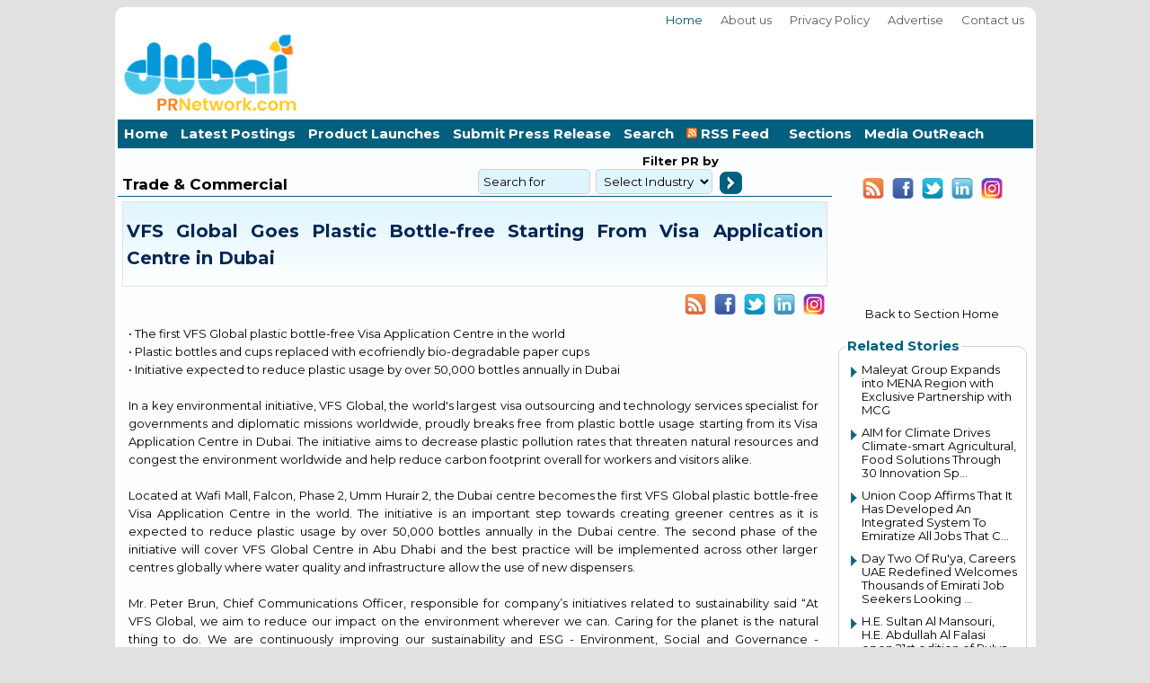

--- FILE ---
content_type: text/html
request_url: https://www.dubaiprnetwork.com/pr.asp?pr=144502
body_size: 31653
content:
<!DOCTYPE html>

<html lang="en">
<head>
<META charset=windows-1256>

<!-- Google tag (gtag.js) true-->

<script async src="https://pagead2.googlesyndication.com/pagead/js/adsbygoogle.js?client=ca-pub-1525267218271370" crossorigin="anonymous"></script>


<link href="https://fonts.googleapis.com/css2?family=Montserrat:wght@400..700&amp;display=swap" rel="stylesheet">

<title>VFS Global Goes Plastic Bottle-free Starting From Visa Application Centre in Dubai</title>
<meta name="title" content="VFS Global Goes Plastic Bottle-free Starting From Visa Application Centre in Dubai">

<META NAME="keywords" CONTENT="PR Content for Trade & Commercial in Dubai and Middle East" />

<meta name="description" Content="&bull; The first VFS Global plastic bottle-free Visa Application Centre in the world&bull; Plastic bottles and cups replaced with ecofriendly bio-degradable paper cups&bull; Initia">

<!-- New Tags -->
<meta http-equiv="Expires" Content="Monday, August 24, 2020 00:00:00 GMT">
<meta http-equiv="X-UA-Compatible" content="IE=edge">
<meta name="viewport" content="width=device-width, initial-scale=1.0, maximum-scale=5.0, user-scalable=10">
<meta name="robots" content="index,follow"> 
<meta name="theme-color" content="#E1E1E1">
<meta name="GPTBot" content="allow">
<link rel="canonical" href="https://www.dubaiprnetwork.com/pr.asp?pr=144502">
<LINK REL="SHORTCUT ICON" type="image/x-icon" HREF="/favicon.ico" />
<meta property="og:url" content="https://www.dubaiprnetwork.com/pr.asp?pr=144502">
<!-- Open Graph / Facebook -->
<meta property="og:type" content="website">
<meta property="og:locale" content="en_US,ar_AE">
<meta property="og:site_name" content="DubaiPRNetwork.com">
<meta property="og:logo" content="https://www.dubaiprnetwork.com/images/logo.png">

<meta property="og:image" content="https://www.dubaiprnetwork.com/images/UAEpradvt.jpg">
<meta property="og:image:secure_url" content="https://www.dubaiprnetwork.com/images/UAEpradvt.jpg">

<meta property="og:image:alt" content="Get your content Featured with Press Release Article Distribution in Dubai and UAE and Middle East.">
<meta property="og:title" content="VFS Global Goes Plastic Bottle-free Starting From Visa Application Centre in Dubai">
<meta property="og:description" content="&bull; The first VFS Global plastic bottle-free Visa Application Centre in the world&bull; Plastic bottles and cups replaced with ecofriendly bio-degradable paper cups&bull; Initia">

<link rel="stylesheet" href="/css/menu.css" type="text/css">

<link rel="stylesheet" href="/css/style.css" type="text/css"/>


<SCRIPT LANGUAGE="JavaScript">
<!--
function  openw1(x)
{
	window.open("/emailpage.asp?pr=" + x,"PR","Width=450,height=300,toolbar=no,statusbars=no");	
}
function  openw2(x)
{
	window.open("/PRprint.asp?pr=" + x,"PR","Width=750,height=500,toolbar=no,statusbars=no,scrollbars=yes");
}
function openw3()
	{	
var width  = 790;
 var height = 550;
 var left   = (screen.width  - width)/2;
 var top    = (screen.height - height)/2;
 var params = 'width='+width+', height='+height;
 params += ', top='+top+', left='+left;
 params += ', directories=no';
 params += ', location=no';
 params += ', addressbar=no';
 params += ', menubar=no';
 params += ', resizable=no';
 params += ', scrollbars=yes';
 params += ', status=no';
 params += ', toolbar=no';
 newwin=window.open("PrivicyPolicyPP.asp",'PRPP', params);
 if (window.focus) {newwin.focus()}
 return false;
}
//-->
</script>
<style type="text/css">
.PR_author{padding:5px}
.article_author img{float:left;margin:0 6px 6px 0;border:1px solid #999}
.gradient-fill{margin-bottom:1px;border:1px solid #e1e1e1;padding:4px;background-color:#336699;background-image:-webkit-linear-gradient(top,#dff5fe,#ffffff);}
.padding-bottom-no{padding-bottom:2px!important}
</style>

<script language="javascript">
<!--
function validateSearch(form)
{
if(form.searchterm.value=='Search for'){form.searchterm.value=''}
a = form["PRIndID"].value;
b = form["PRIndID"].options[form.PRIndID.selectedIndex].text;
x3=form.searchterm.value.length;
if(x3<4)
{
if (a == null || a == "")
{
alert("Search Term cannot be left blank or select PR industry to proceed");
form.searchterm.focus();
return false;
}}
form.PRIndustry.value=b;
return true;
}
//-->
</script>
</head>
<body tabindex="0">
  <div id="fb-root"></div>
<script type="text/javascript">(function(d, s, id) {
  var js, fjs = d.getElementsByTagName(s)[0];
  if (d.getElementById(id)) return;
  js = d.createElement(s); js.id = id;
  js.src = "//connect.facebook.net/en_US/all.js#xfbml=1";
  fjs.parentNode.insertBefore(js, fjs);
}(document, 'script', 'facebook-jssdk'));</script>
<table width="100%"  border="0">
  <tr>
    <td>
    <table width="100%"  border="0" cellpadding="0" cellspacing="0">
<tr><td>
        <table width="100%"  border="0" cellpadding="0" cellspacing="0">
              <tr>
                <td><table class="header" border=0 bordercolor=blue>
        	<tr>
            	<td>
                <table border=0 width=100% cellpadding="0" cellspacing="0">
            	<tr>	
                    <td colspan="2">
                    	<ul class="topmenu">                   
                        	<li><a class="active" href="/index.asp">Home</a></li>
                            <li><a href="/about.asp">About us</a></li>
                            <li><a href="/PrivacyPolicy.asp">Privacy Policy </a></li>
                            <li><a href="/advertise.asp">Advertise</a></li>
                            <li><a href="/contact.asp">Contact us</a></li>
</ul></td></tr><tr><td width="190">
<a href="/index.asp"><img src="/images/logo.png" width=200 height=96 alt="DubaiPRNetwork.com is an Online Press Release from Dubai and Middle East" title="DubaiPRNetwork.com, Online Press Release from Dubai and Middle East" align="left" border="0"></a>
                </td>
<td align=right><!--
<a href=register.asp><img src="images/topbanner.png" align="right" border=0></a>-->
<!-- 728 X 90 PR -->
<ins class="adsbygoogle"
     style="display:inline-block;width:728px;height:90px"
     data-ad-client="ca-pub-1525267218271370"
     data-ad-slot="2581464428"></ins>
<script>
     (adsbygoogle = window.adsbygoogle || []).push({});
</script>
</td></tr></table>
</td></tr><tr>
<td height=15>
             <div id="menuh" >      
        	<ul>                                        
            	<li><a href="/index.asp">Home</a></li>
                <li><a href="/Latest-posting.asp">Latest Postings</a></li>
                <li><a href="/Productlaunch.asp">Product Launches</a></li>
		<li><a href="/submitpr.asp">Submit Press Release</a></li>
		<li><a href="/search.asp">Search</a></li>
                <li><a href="/RSSfeed.asp"><img src="/images/rss.png" width=12 height=12 alt="RSS Feeds" border=0>&nbsp;RSS Feed &nbsp;</a></li>
                <li><a href="#">Sections</a>
                <ul>
                <li><a href="/lifestyle.asp">Beauty & Cosmetics</a></li>	
		<li><a href="/fashion.asp">Fashion, Lifestyle & Luxury</a></li>
		<li><a href="/Technology.asp">Information Technology</a></li>
		<li><a href="/Automobile.asp">Automobile News</a></li>
		<li><a href="/Food-Industry.asp">FMCG, Food & Dining</a></li>
		<li><a href="/RealEstate-Retail.asp">Real Estate & Construction</a></li>
		<li><a href="/Travel-Tourism-Hotels.asp">Travel & Tourism</a></li>
		<li><a href="/Banking-Investments.asp">Business & Economy</a></li>
		<li><a href="/Education-Training.asp">Education & Learning</a></li>
		<li><a href="/Government-Legal-Charity.asp">Government & Local News</a></li>
		<li><a href="/Healthcare-Medicine.asp">Healthcare & Fitness</a></li>
		<li><a href="/Events-Exibitions.asp">Events & Exhibitions</a></li>
		<li><a href="/Others.asp">Charity, Humanity & Others</a></li>
                </ul>
                </li>
<li><a href="/MO.asp">Media OutReach</a>
</li>
</ul></div>
</td></tr></table></td>
</tr></table>
</td></tr>
  <tr>
    <td valign="top">

<table border="0" bordercolor=black class="maincontet" cellpadding="0" cellspacing="0" bgcolor="#fcfdfe">
<tr><td width="78%" valign="top">

<table border=0 width=100% cellpadding="0" cellspacing="0">
<tr><td colspan="2">
<table cellpadding="2" cellspacing="0" border=0 width=100% style="border-bottom: 1px solid #02607E; padding-left:3px">
<tr>
<td width="50%" valign=bottom><table width="100%" cellpadding="0" cellspacing="0" border=0>
<tr>
<!--<td width=80>INDUSTRY >>  </td>-->
<td><h2 class="arial_12ptH2">Trade & Commercial</h3></td>
</tr></table></td>

<td><table width="75%" border=0 cellpadding="0" cellspacing="0">
<tr><td colspan="2" align=right><strong><LABEL FOR="1">Filter</label><label for="2"> PR by</label></strong></td><form name=PR action="search.asp#Others" onSubmit="return validateSearch(this);" method=post><input type=hidden name=search value="True">
</tr> 
<tr><td align=top><input type="text" ID=2 name=searchterm value="Search for" size=12 onclick="if(this.value=='Search for'){this.value=''}" onblur="if(this.value==''){this.value='Search for'}"/></td>
<td>&nbsp;<select width=30 name="PRIndID" id=1 STYLE="width: 130px" /><option value="">Select Industry</option><option value=1>Beauty & Cosmetics</option><option value=18>Fashion, Lifestyle & Luxury</option><option value=5>Information Technology</option><option value=16>Automobile & Motoring</option><option value=3>FMCG, Food & Dining</option><option value=2>Real Estate & Construction</option><option value=28>Travel & Tourism</option><option value=7>Business & Economy</option><option value=14>Education & Learning</option><option value=9>Local News & Government</option><option value=11>Events & Exhibitions</option><option value=12>Healthcare & Fitness</option><option value=17>Charity, Humanity & Others</option></select>&nbsp;</td>
<td align="right" valign=bottom \><input type=image src="/images/go.png" width=25 height=25 style="margin-bottom: -4px;" alt="Search" /></td>
</tr></form></table></td>

</tr>
</table>
</td></tr> <tr><td colspan="2" valign="top">                   
<table width="100%" cellpadding="5" border=0 cellspacing="0">

<tr><td valign=top><Table border=0 width=100% cellpadding="0" cellspacing="0">
<tr>
<td colspan="2" valign="top" class="arial_12ptH1">
<div class="PR_author gradient-fill clear padding-bottom-no"><H1 class="arial_12ptH1"><a name="0"><font color="#022653">VFS Global Goes Plastic Bottle-free Starting From Visa Application Centre in Dubai</font></H1></a></div>
</td></tr>
<tr><td align=right>
<div align=right><a href="/RSS/rss.xml"><img src="/images/rss.gif" alt="RSS" title="RSS Feed" border="0" width=30 height=37 /></a>
<a href="http://www.facebook.com/sharer.php?u=https://www.dubaiprnetwork.com/pr.asp?pr=144502"><img src="/images/facebook.gif" alt="Facebook" title="Facebook" border="0" width=30 height=37/></a>
<!--<a href="https://twitter.com/share?text=VFS+Global+Goes+Plastic+Bottle%2Dfree+Starting+From+Visa+Application+Centre+in+Dubai&url=https%3A%2F%2Fwww%2Edubaiprnetwork%2Ecom%2Fpr%2Easp%3Fpr%3D144502"><img src="/images/twitter.gif" alt="Twitter" title="Twitter" border="0" width=30 height=37/></a>-->
<a href="https://x.com/intent/post?text=VFS+Global+Goes+Plastic+Bottle%2Dfree+Starting+From+Visa+Application+Centre+in+Dubai&url=http%3A%2F%2Fwww%2Edubaiprnetwork%2Ecom" target="_blank" rel="nofollow noreferrer" onclick="window.open(this.href, 'share-twitter','left=50,top=50,width=600,height=320,toolbar=0'); return false;"><img src="/images/twitter.gif" alt="Twitter" title="Twitter" border="0" width=30 height=37/></a>
<a href="http://www.linkedin.com/company/DubaiPRNetwork"><img src="/images/linkedin.gif" alt="LinkedDin" title="Linked in" border="0" width=30 height=37/></a>
<a href="http://www.Instagram.com/dubaiprnetwork"><img src="/images/socialmedia/instagram.png" alt="DubaiPRNetwork.com on Instagram" title="DubaiPRNetwork.com on Instagram" border="0" width=30 height=37/></a>
</div>



 
</td></tr>
<tr>
<td style="padding-left:7px;padding-right:10px;padding-top:0px;" class="arial_12pt">
<div><em>&bull; The first VFS Global plastic bottle-free Visa Application Centre in the world</em></div><div><em>&bull; Plastic bottles and cups replaced with ecofriendly bio-degradable paper cups</em></div><div><em>&bull; Initiative expected to reduce plastic usage by over 50,000 bottles annually in Dubai</em></div><div>&nbsp;</div><div>In a key environmental initiative, VFS Global, the world&#39;s largest visa outsourcing and technology services specialist for governments and diplomatic missions worldwide, proudly breaks free from plastic bottle usage starting from its Visa Application Centre in Dubai. The initiative aims to decrease plastic pollution rates that threaten natural resources and congest the environment worldwide and help reduce carbon footprint overall for workers and visitors alike.</div><div>&nbsp;</div><div>Located at Wafi Mall, Falcon, Phase 2, Umm Hurair 2, the Dubai centre becomes the first VFS Global plastic bottle-free Visa Application Centre in the world. The initiative is an important step towards creating greener centres as it is expected to reduce plastic usage by over 50,000 bottles annually in the Dubai centre. The second phase of the initiative will cover VFS Global Centre in Abu Dhabi and the best practice will be implemented across other larger centres globally where water quality and infrastructure allow the use of new dispensers.</div><div>&nbsp;</div><div>Mr. Peter Brun, Chief Communications Officer, responsible for company&rsquo;s initiatives related to sustainability said &ldquo;At VFS Global, we aim to reduce our impact on the environment wherever we can. Caring for the planet is the natural thing to do. We are continuously improving our sustainability and ESG - Environment, Social and Governance - performance. Our first plastic bottle-free Visa Application Centre in Dubai is just the beginning. In 2020, we aim to develop an action plan, with targets to reduce our building emissions in a systematic and measurable way. We will explore purchasing renewable power for visa applications centres and offices and we will complement our long-standing commitment to offsetting our business travel.&rdquo;</div><div>&nbsp;</div><div>Plastic bottled water at the centre is swapped with water filtration dispenser machines that can filter the water straight from the Dubai Electricity &amp; Water Authority (DEWA) pipelines. All prevailing plastic bottles and cups are replaced with ecofriendly bio-degradable paper cups that are environment friendly. This arrangement is implemented at all areas, including front and back office, across the Visa Application Centre. In the Premium Lounge, applicants are served water in a reusable glass.</div><div>&nbsp;</div><div>To provide an alternative for plastic bottles and to ensure offering the cleanest water possible, water from the new dispensers have been tested via Dubai Municipality and is declared fit to consume in order to avoid any health or hygiene allied issues.&nbsp;</div>
</p>


<!-- Image Slide Show End -->

</td></tr>
<!--
<tr><td>
<div align=right><a href="https://twitter.com/Dubaiprnetworkcom" class="twitter-follow-button" data-show-count="false" data-lang="en"></A> &nbsp; </div>
</td></tr>
//-->
<tr><td valign=middle>
<div class="PR_author gradient-fill clear padding-bottom-no">
Posted by : <b>DubaiPRNetwork.com Editorial Team</b> <br>Viewed  <b>61295 times</b><br />
PR Category : <b> <a href="Others.asp">Others</a></b><br />
Posted on :<b>Wednesday, February 26, 2020 &nbsp;12:46:00 PM UAE local time (GMT+4)</b>
</div>
</td></tr>

<tr><td>
<table>
<tr><td class="PR_author gradient-fill clear padding-bottom-no"><a href="pr.asp?pr=146970"><img src="/images/arrow-left.png" width=50 height=50 border=0 alt="Previous Article"></a></td><td class="PR_author gradient-fill clear padding-bottom-no"> <font color="#022653">Previous Story : <b>Amazon, Apple Retain Their Standing Among the World's Most V...</font></a>
</td></tr></table>
</td></tr>

<tr><td align=right>
<table>
<tr><td class="PR_author gradient-fill clear padding-bottom-no"> <font color="#022653">Next Story : <b>Brazilian trade surplus with Arab countries in January 2020 ...</b></a><td class="PR_author gradient-fill clear padding-bottom-no"><a href="pr.asp?pr=144377"><img src="/images/arrow-right.png" width=50 height=50 alt="Next Article"></a></td>
</td></tr></table>
</td></tr>

<tr><td>
<table width=100% border=0><tr>
<tr><td colspan=2>
<!--<div class="fb-like" data-href="https://www.dubaiprnetwork.com/pr.asp?pr=144502" data-width="570" data-height="50" data-colorscheme="light" data-layout="standard" data-action="like" data-show-faces="false" data-send="false"></div>
<div class="fb-comments" data-href="https://www.dubaiprnetwork.com/pr.asp?PR=144502" data-colorscheme="light" data-numposts="5" data-width="570"></div>-->
<div align=right><a href="Others.asp">More from Others</a></div><br>

</td></tr></table>

</td></tr></table>
 		
</td></tr></table>
</td></tr><tr><td>&nbsp;</td></tr>

<tr><td colspan="2" align=center>	
<!-- 468 X 60 White -->
<ins class="adsbygoogle"
     style="display:inline-block;width:468px;height:60px"
     data-ad-client="ca-pub-1525267218271370"
     data-ad-slot="2335628822"></ins>
<script>
     (adsbygoogle = window.adsbygoogle || []).push({});
</script></td></tr>

<tr><td colspan="2" align=center>

<fieldset>
<legend>Most Viewed Press Release posted in the last 7 days</legend>
<table style="line-height: 30px;" class="litext" cellpadding="5" cellspacing="2" width=90%>
<tr><td><ul class="litext"><li><a href='/pr.asp?pr=189794'>DSF 2026 Brings Circus Thrills, Magical Moments and Big Wins to Mercat...</a> [39385-Views]</li><li><a href='/pr.asp?pr=189819'>Van Cleef & Arpels Unveils the New Zodiaque Collection</a> [35768-Views]</li><li><a href='/pr.asp?pr=189844'>Trinasolar and Haala Energy Announce Projects Collaboration to Advance...</a> [23071-Views]</li><li><a href='/pr.asp?pr=189761'>O Gold Transforms into a Lifestyle Super App Where Gold Becomes Your D...</a> [15867-Views]</li><li><a href='/pr.asp?pr=189834'>Ramadan, Saudi-Style: When the Community Gathers, the Nights' Awaken, ...</a> [15363-Views]</li><li><a href='/pr.asp?pr=189957'>Casio And G-Shock Unveils Special “Stranger Things” Collaboration Watc...</a> [13723-Views]</li><li><a href='/pr.asp?pr=189767'>OMEGA Unveils Landmark Clock Tower at Al Ain City Centre</a> [11923-Views]</li><li><a href='/pr.asp?pr=189801'>&quot;The corridor to the future runs through the UAE&quot;: Abu Dhabi...</a> [10143-Views]</li><li><a href='/pr.asp?pr=189807'>e& enterprise and Sergas team up to bring smarter, safer energy operat...</a> [9582-Views]</li><li><a href='/pr.asp?pr=189759'>Etihad Airways Delivers Record Passenger Numbers and Growth in 2025</a> [9192-Views]</li><li><a href='/pr.asp?pr=189774'>Ministry of Finance launches Federal Government Real Estate Assets Pla...</a> [8831-Views]</li><li><a href='/pr.asp?pr=189780'>Mansoor bin Mohammed opens Intersec 2026, reaffirms Dubai's leading ro...</a> [8524-Views]</li><li><a href='/pr.asp?pr=189868'>TAQA, EWEC, Masdar, EDF power solutions, and Jinko Power Complete US $...</a> [7925-Views]</li><li><a href='/pr.asp?pr=189808'>Ardee Breaks Ground on AED 2 billion Beachfront Fairmont Residences Al...</a> [7897-Views]</li><li><a href='/pr.asp?pr=189793'>Lighting industry under the spotlight at Light + Intelligent Building ...</a> [7622-Views]</li><li><a href='/pr.asp?pr=189828'>Over 3,500 players take centre stage in the manchester city abu dhabi ...</a> [7167-Views]</li><li><a href='/pr.asp?pr=189870'>Registration period for the Sheikh Khalifa Excellence Award extended u...</a> [7150-Views]</li><li><a href='/pr.asp?pr=189768'>Nissan expands Thierry Sabbagh's regional leadership to include Nissan...</a> [6568-Views]</li><li><a href='/pr.asp?pr=189830'>InSpotLight at Light + Intelligent Building Middle East explores US$3....</a> [6195-Views]</li><li><a href='/pr.asp?pr=189864'>Masdar and EPCG to explore joint venture for development of renewables...</a> [5945-Views]</li><li><a href='/pr.asp?pr=189773'>His Excellency Saeed Mohammed Al Tayer opens the 19th edition of Light...</a> [5748-Views]</li><li><a href='/pr.asp?pr=189989'>Football Fever: How Saudi is Becoming the World's Hottest Destination ...</a> [5736-Views]</li><li><a href='/pr.asp?pr=189778'>Under the Patronage of Hamdan bin Mohammed RTA Opens Registration for ...</a> [5588-Views]</li><li><a href='/pr.asp?pr=189821'>Azizi Developments records AED 16 billion in unit sales in 2025; plans...</a> [5449-Views]</li><li><a href='/pr.asp?pr=189835'>Gulfood 2026 Launches Gulfood Logistics Reflecting Strategic Importanc...</a> [5350-Views]</li></td></tr>

</table>

</td></tr>
<tr><td>&nbsp;</td>
<td></td>
<td></td>
</tr>
</table></td>

    <td width="22%" valign="top"><br>
<table width="100%"  border="0" cellpadding="3" cellspacing="2">
<tr><td>
<div align=center><a href="/RSS/rss.xml"><img src="/images/rss.gif" alt="RSS" title="RSS Feed" border="0" width=30 height=37 /></a>
<a href="http://www.facebook.com/Dubaiprnetworkcom"><img src="/images/facebook.gif" alt="Facebook" title="Facebook" border="0" width=30 height=37/></a>
<a href="https://twitter.com/#!/DubaiPRNetwork"><img src="/images/twitter.gif" alt="Twitter" title="Twitter" border="0" width=30 height=37/></a>
<a href="http://www.linkedin.com/company/DubaiPRNetwork"><img src="/images/linkedin.gif" alt="LinkedDin" title="Linked in" border="0" width=30 height=37/></a>
<a href="http://www.Instagram.com/dubaiprnetwork"><img src="/images/socialmedia/instagram.png" alt="DubaiPRNetwork.com on Instagram" title="DubaiPRNetwork.com on Instagram" border="0" width=30 height=37/></a>
<br>
<!--
<div class="fb-like" data-href="https://www.facebook.com/Dubaiprnetworkcom" data-send="false" data-layout="button_count" data-width="100" data-show-faces="true"></div>-->
  <iframe TITLE="faceBook" src="https://www.facebook.com/plugins/like.php?href=https://www.facebook.com/Dubaiprnetworkcom"
        scrolling="no" frameborder="0"
        style="border:none; width:190px; height:100px" align=center></iframe>
</div>


</td></tr>
<tr>
<td valign="top">
<a href="Others.asp"><div align=center>Back to Section Home</div></a><br>

<fieldset><legend>Related Stories</legend>
<table width="100%">
<tr><td valign="top">

<ul class="litext">

<li><a href="/pr.asp?pr=176927">Maleyat Group Expands into MENA Region with Exclusive Partnership with MCG</a></li>

<li><a href="/pr.asp?pr=166161">AIM for Climate Drives Climate-smart Agricultural, Food Solutions Through 30 Innovation Sp...</a></li>

<li><a href="/pr.asp?pr=164443">Union Coop Affirms That It Has Developed An Integrated System To Emiratize All Jobs That C...</a></li>

<li><a href="/pr.asp?pr=163647">Day Two Of Ru'ya, Careers UAE Redefined Welcomes Thousands of Emirati Job Seekers Looking ...</a></li>

<li><a href="/pr.asp?pr=163614">H.E. Sultan Al Mansouri, H.E. Abdullah Al Falasi open 21st edition of Ru'ya, Careers UAE R...</a></li>

<li><a href="/pr.asp?pr=163570">Dubai Municipality Participates in Ru'ya, Careers UAE Redefined 2022</a></li>

<li><a href="/pr.asp?pr=163186">Trakhees Runs More than 5,000 Inspection Campaigns and Reports 95 Violations During the Fi...</a></li>

<li><a href="/pr.asp?pr=161711">Ru'ya Careers UAE Redefined 2022 Set to Empower Emirati Youth to be Bold, Responsible and ...</a></li>

<li><a href="/pr.asp?pr=161134">Sharjah Summer: Pristine Beaches and Aqua Thrills</a></li>

<li><a href="/pr.asp?pr=155779">Sharjah Entrepreneurship Festival 2021 poised to unlock the Entrepreneur of Tomorrow</a></li>

<li><a href="/pr.asp?pr=153424">PMI Pulse of the Profession® 2021 Report Uncovers Benefits of Organizational Agility Durin...</a></li>

<li><a href="/pr.asp?pr=150723">UAE's the Storey Group Launches One Billion Trees Initiative</a></li>

<li><a href="/pr.asp?pr=149747">Environment Agency – Abu Dhabi and ENGIE Use Drone Technology in Mangrove Rehabilitation P...</a></li>

<li><a href="/pr.asp?pr=148777">Hamdan Bin Zayed Issues Directives for the Conservation and Propagation of the Newly Disco...</a></li>

<li><a href="/pr.asp?pr=146970">Amazon, Apple Retain Their Standing Among the World's Most Valuable Brands</a></li>

</ul>
<div align=right><a href="Others.asp">Back to Others</a></div>
</td></tr></table>
</td>
</tr><tr>
<!-- Sections -->
<!-- Sections -->
<tr> <td>&nbsp;</td>
  </tr>
  <tr>
    <td><table width="100%"  border="0" cellpadding="0" cellspacing="0">
  <tr><td><fieldset> <legend>Top Sections</legend>
                <table class="wh-table"><tr><td>
                 <ul>
                 <li><a href="/lifestyle.asp">Beauty & Cosmetics</a></li>	
		<li><a href="/fashion.asp">Fashion & Lifestyle</a></li>
		<li><a href="/Technology.asp">Technology & IT</a></li>
		<li><a href="/Automobile.asp">Automobile</a></li>
		<li><a href="/Food-Industry.asp">Food Industry</a></li>
		<li><a href="/RealEstate-Retail.asp">Real Estate</a></li>
		<li><a href="/Travel-Tourism-Hotels.asp">Travel & Tourism</a></li>
		<li><a href="/Banking-Investments.asp">Business & Economy</a></li>
		<li><a href="/Education-Training.asp">Education & Learning</a></li>
		<li><a href="/Government-Legal-Charity.asp">Government & Local</a></li>
		<li><a href="/Healthcare-Medicine.asp">Healthcare & Fitness</a></li>
		<li><a href="/Events-Exibitions.asp">Events & Exhibitions</a></li>
		<li><a href="/Others.asp">Humanity & Charity</a></li>
                    </ul>
</td></tr></table>
</td></tr></table>
</td> </tr>
<!-- Section Ends -->
<!-- Section Ends -->
<td>&nbsp;</td></tr>
  <tr>
    <td><table width="100%"  border="0" cellpadding="0" cellspacing="0">
  <tr>
    <td><fieldset><legend>Top Stories</legend>
<table><tr><td>
<ul class="litext">

<li><a href="/pr.asp?pr=190029">Make Up Then & Now: 2016 vs 2026 with Benefit Cosmetics!</a></li>

<li><a href="/pr.asp?pr=190028">One Table, One Spirit: Iftar in Nature This Ramadan</a></li>

<li><a href="/pr.asp?pr=190027">MBRF attains remarkable milestones in global knowledge landscape</a></li>

<li><a href="/pr.asp?pr=190026">e& enterprise and Emergence bring data-sovereign agentic AI to regulat...</a></li>

<li><a href="/pr.asp?pr=190025">Vine and Narv&#225;ez dominate as Jay Vine wins stage 2 of the Tour Do...</a></li>

<li><a href="/pr.asp?pr=190024">Al Masaood Automobiles Brings the Refreshed INFINITI QX60 and First-Ev...</a></li>

<li><a href="/pr.asp?pr=190022">Winners announced for the mbrsc short story award – new voices in sci-...</a></li>

<li><a href="/pr.asp?pr=190021">Global superstar Shah Rukh Khan to receive “Global Style Icon” award a...</a></li>

<li><a href="/pr.asp?pr=190020">Celebrate Valentine's Day Under the Stars with Deira Waterfront Cluste...</a></li>

<li><a href="/pr.asp?pr=190019">The session saw a large turnout and wide participation from the attend...</a></li>

<li><a href="/pr.asp?pr=190018">Sharjah Brings Science, Policy, and Youth Together to Tackle Plastic P...</a></li>

<li><a href="/pr.asp?pr=190017">Sorbonne University Abu Dhabi Declares 2026 the 'Year of AI' at MARIS-...</a></li>

<li><a href="/pr.asp?pr=190015">Global Arbitration Leaders Convene in Abu Dhabi at arbitrateAD Annual ...</a></li>

<li><a href="/pr.asp?pr=190002">UMEX and SimTEX 2026 Day Two: Pioneering the Future of Autonomy and De...</a></li>

<li><a href="/pr.asp?pr=190001">Tawazun Signs AED 2.36 Billion MoD Deals During First Two Days of “UME...</a></li>

</ul> </td></tr></table>
</td></tr></table>
</td>
  </tr>
  <tr>
    <td>&nbsp;</td>
  </tr>
  <tr>
    <td>&nbsp;</td>
  </tr>
<tr>
    <td><table width="100%"  border="0">
  <tr>
    <td align="center">
<!-- 160x600, created 3/3/08 -->
		<ins class="adsbygoogle"
			 style="display:inline-block;width:160px;height:600px"
			 data-ad-client="ca-pub-1525267218271370"
			 data-ad-slot="5266427212">
		</ins>
		<script>
		(adsbygoogle = window.adsbygoogle || []).push({});
		</script>
</td></tr></table>


</td></tr></table>
</td></tr></table>
</td></tr>
  <tr>
    <td><table width="100%"  border="0" cellpadding="0" cellspacing="0">
  <tr>
    <td>
  <table width="100%"  border="0" cellpadding="0" cellspacing="0">
  <tr>
    <td>
<table class="footer">
      <tr>
          <td>  	
      <table width="100%"  border="0" cellspacing="0" cellpadding="0">
      
      <tr>
        <td><table width="98%"  border="0" align="center" cellpadding="2" cellspacing="0">
          <tr>
            <td width="55%" class="arial_11pt">Global Innovations LLC,Dubai &copy;2017-2026&nbsp;DubaiPRNetwork.com</td>
            <td width="45%" align="right" class="arial_10pt"><a href="/about.asp" class="arial_11pt_linkText">About Us</a> | <a href="/contact.asp" class="arial_11pt_linkText">Contact Us</a> | <a href="/RSSfeed.asp" class="arial_11pt_linkText">Subscribe to RSS Feed</a> | <a href="/PrivacyPolicy.asp" class="arial_11pt_linkText">Privacy Policy</a> | <a href="/sitemap.xml" class="arial_11pt_linkText">Sitemap</a></td>
          </tr>
          <tr>
            <td height="20" class="arial_10pt" colspan=2> Best Viewed with 1024x768 screen resolution</td>
            
          </tr><tr>
            <td height="25" colspan=2 class="arial_10pt">Please feel free to contact us : <a href="mailto:editor@DubaiPRNetwork.com" class="arial_11pt_linkText">editor@DubaiPRNetwork.com</a> <br> Portals of <a href="http://www.worldprnetwork.com">WorldPrNetwork.com</a> : <a href="https://www.SaudiArabiaPR.com">SaudiArabiaPR.Com</a>, <a href="https://www.DubaiPRNetwork.com">DubaiPRNetwork.com</a>, <a href="https://www.qatarPRNetwork.com">QatarPRNetwork.com</a>,  <a href="https://www.KuwaitPR.com">KuwaitPR.com</a> , <a href="https://www.AbuDhabiPR.com">AbuDhabiPR.com</a>, <a href="https://www.dubaibeautyspot.com">DubaiBeautySpot.com</a></td>
            
          </tr>
<tr><td STYLE="border-bottom:1px dotted #D71921;" height=5 colspan=2></TD></TR>
<tr><td colspan=2 class="arial_10pt">
The content, images, and materials published on this website include submissions or contributions from third-party sources only. While we strive to ensure that all materials are used with appropriate permissions or under applicable licenses, DubaiPRNetwork.com does not guarantee the accuracy, ownership, or legality of third-party content. <a href="/PrivacyPolicy.asp" class="arial_11pt_red">Check our Privacy Policy</a>.
<button onclick="topFunction()" id="myBtn" title="Go to top">Top</button>
</td></tr></table></td></tr></table></td>

</table>
<script type="text/javascript">

// Get the button:
let mybutton = document.getElementById("myBtn");

// When the user scrolls down 20px from the top of the document, show the button
window.onscroll = function() {scrollFunction()};

function scrollFunction() {
  if (document.body.scrollTop > 20 || document.documentElement.scrollTop > 20) {
    mybutton.style.display = "block";
  } else {
    mybutton.style.display = "none";
  }
}

// When the user clicks on the button, scroll to the top of the document
function topFunction() {
  document.body.scrollTop = 0; // For Safari
  document.documentElement.scrollTop = 0; // For Chrome, Firefox, IE and Opera
}
</script>

</td></tr>
</table>
</td></tr></table>
</td></tr></table>	

</body>
</html>



--- FILE ---
content_type: text/html; charset=utf-8
request_url: https://www.google.com/recaptcha/api2/aframe
body_size: 228
content:
<!DOCTYPE HTML><html><head><meta http-equiv="content-type" content="text/html; charset=UTF-8"></head><body><script nonce="ZBP1ERKmW2qxCUzlFjuYGg">/** Anti-fraud and anti-abuse applications only. See google.com/recaptcha */ try{var clients={'sodar':'https://pagead2.googlesyndication.com/pagead/sodar?'};window.addEventListener("message",function(a){try{if(a.source===window.parent){var b=JSON.parse(a.data);var c=clients[b['id']];if(c){var d=document.createElement('img');d.src=c+b['params']+'&rc='+(localStorage.getItem("rc::a")?sessionStorage.getItem("rc::b"):"");window.document.body.appendChild(d);sessionStorage.setItem("rc::e",parseInt(sessionStorage.getItem("rc::e")||0)+1);localStorage.setItem("rc::h",'1769082893275');}}}catch(b){}});window.parent.postMessage("_grecaptcha_ready", "*");}catch(b){}</script></body></html>

--- FILE ---
content_type: text/css
request_url: https://www.dubaiprnetwork.com/css/menu.css
body_size: 2034
content:
#menuh-container
	{}
#menuh
	{
	background: #02607E;
	 padding:0;
	 margin:0;
	 overflow:hidden;
	}		
#menuh a
	{
	display:block;
	white-space:nowrap;
	margin:0;
	padding: 7px 7px;
	color: #fff;
	font-family : Montserrat, -apple-system, BlinkMacSystemFont,Arial, Helvetica, sans-serif;
	font-size: 15px;
	font-weight:bold;
	text-decoration: none;
	text-transform: inherit;
	outline: 0 none;
	vertical-align: top;
	}	
#menuh a:link, #menuh a:visited, #menuh a:active
	{
	color: white;
	text-decoration:none;
	outline: 0 none;
	}	
#menuh a:hover
	{
	color: #03597c;
	text-decoration:none;
	}	
#menuh li.current{background: url(../images/menu-hover.png) no-repeat left top;
	cursor: pointer;
}
#menuh a.top_parent, #menuh a.top_parent:hover  
	{
	}
#menuh a.parent, #menuh a.parent:hover 	
	{
	}
#menuh ul
	{
	list-style:none;
	margin:0;
	padding:0;
	float:left;
	}
#menuh li
	{
	min-height: 1px;
	vertical-align: bottom;
	float: left;
	display: block;
	/*background: url(../images/menu-bg.png) no-repeat left top;*/
	outline: 0 none;
	}
#menuh ul ul
	{
	position:absolute;
	z-index:400;
	display:none;
	padding: 1em;
	margin:-1px 0 0 -10px;
	line-height: 22px;
	z-index: 999999999;
	width:18em;
	height: 315px;
	overflow:auto;
  overflow-x:hidden;
	}
#menuh ul ul {
	background: #02607E;
	}
#menuh ul li li {
width: 350px;
height: 24px !important;
text-align: left;
	}
#menuh ul li li a {
	color:#ffffff;
	}
#menuh ul li li:hover {
	}
#menuh ul ul li a {
text-align: left;
padding: 0 0 0 15px;	
	}
#menuh ul ul ul
	{
top:0;
left:100%;
	}
div#menuh li:hover
{
cursor:pointer;
z-index:100;
/*background: url(../images/menu-hover.png) no-repeat left top;*/
}
div#menuh li:hover ul ul,
div#menuh li li:hover ul ul,
div#menuh li li li:hover ul ul,
div#menuh li li li li:hover ul ul
{display:none;}

div#menuh li:hover ul,
div#menuh li li:hover ul,
div#menuh li li li:hover ul,
div#menuh li li li li:hover ul
{display:block;}
div#menuh li a:hover, div#menuh li a.active {
color: #000 !important;
background: url(../images/li-hover.png) no-repeat left top #faf9f7;
}
